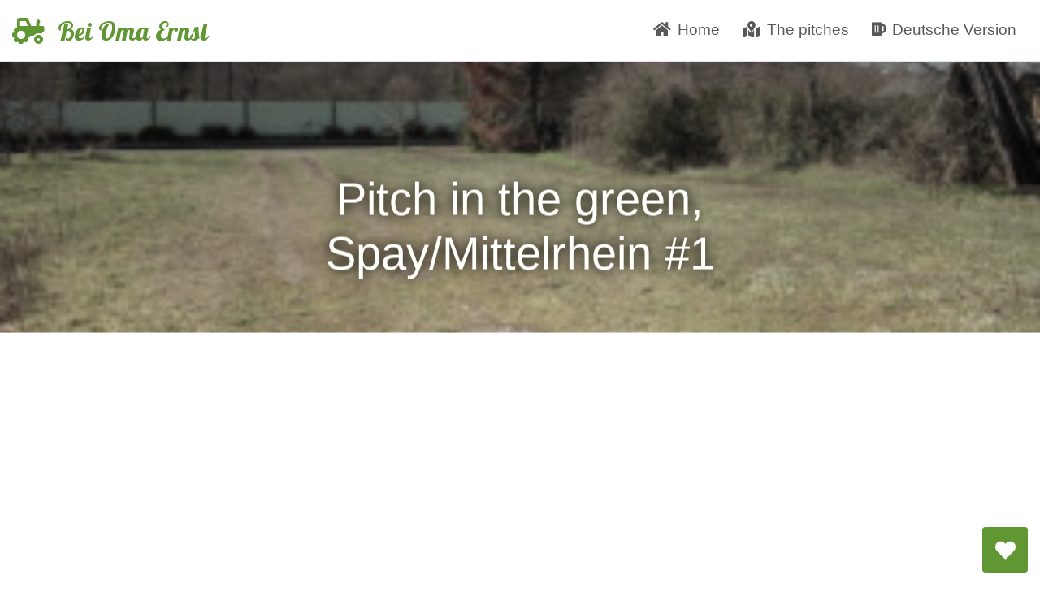

--- FILE ---
content_type: text/html; charset=utf-8
request_url: https://bei-oma-ernst.de/en/campground/pitch-in-the-green-spaymittelrhein-1
body_size: 28412
content:
<!DOCTYPE html><html lang="#{ language }"><head><title>&quot;Pitch in the green, Spay&amp;#x2F;Mittelrhein #1&quot;, private pitch in Spay</title><meta charset="utf-8"><meta name="viewport" content="width=device-width, initial-scale=1.0, maximum-scale=1.0, user-scalable=no"><link rel="canonical" href="https://bei-oma-ernst.de/en/campground/pitch-in-the-green-spaymittelrhein-1"><link rel="amphtml" href="https://bei-oma-ernst.de/en/campground/pitch-in-the-green-spaymittelrhein-1.amp"><meta name="thumbnail" content="https://bei-oma-ernst.de/image/y2NLJnz6Y9KBoG2FHQcvhQjtI5IheZ2SJspgX2DszWJZ0p5Il8LRhgkpQ1toK3Rgxhapkrg3u4pFIRQ5hbePasgIv4FY8kHsSClGfOyAoz1GF8rPnOqpe-Xv2Ebk5Aipj04i21l9t6W0gVj47TRs_wmlelEkMEkE7eauf0Mw9n6nEiZHc61Ijo99Jc55WLo"><meta property="og:image" content="https://bei-oma-ernst.de/image/y2NLJnz6Y9KBoG2FHQcvhQjtI5IheZ2SJspgX2DszWJZ0p5Il8LRhgkpQ1toK3Rgxhapkrg3u4pFIRQ5hbePasgIv4FY8kHsSClGfOyAoz1GF8rPnOqpe-Xv2Ebk5Aipj04i21l9t6W0gVj47TRs_wmlelEkMEkE7eauf0Mw9n6nEiZHc61Ijo99Jc55WLo"><meta property="og:title" content="&quot;Pitch in the green, Spay&amp;#x2F;Mittelrhein #1&quot;, private pitch"><meta property="og:description" content="Private pitch in Spay - The alternative to wild camping"><meta name="description" content="Private pitch in Spay - The alternative to wild camping"><meta property="og:url" content="https://bei-oma-ernst.de/en/campground/pitch-in-the-green-spaymittelrhein-1"><meta property="og:type" content="website"><link rel="apple-touch-icon" sizes="180x180" href="/apple-touch-icon.png"><link rel="icon" type="image/png" sizes="32x32" href="/favicon-32x32.png"><link rel="icon" type="image/png" sizes="16x16" href="/favicon-16x16.png"><link rel="manifest" href="/site.webmanifest"><link rel="mask-icon" href="/safari-pinned-tab.svg" color="#5bbad5"><meta name="msapplication-TileColor" content="#da532c"><meta name="theme-color" content="#ffffff"><script id="cookieyes" type="text/javascript" src="https://cdn-cookieyes.com/client_data/cbdcf392d21e4f430dfe00fc.js"></script><script>(function(w,d,s,l,i){w[l]=w[l]||[];w[l].push({'gtm.start':
new Date().getTime(),event:'gtm.js'});var f=d.getElementsByTagName(s)[0],
j=d.createElement(s),dl=l!='dataLayer'?'&l='+l:'';j.async=true;j.src=
'https://www.googletagmanager.com/gtm.js?id='+i+dl;f.parentNode.insertBefore(j,f);
})(window,document,'script','dataLayer','GTM-MGSNB8D');</script><script async src="https://www.googletagmanager.com/gtag/js?id=UA-202013844-1"></script><script>window.dataLayer = window.dataLayer || [];
function gtag(){dataLayer.push(arguments);}
gtag('js', new Date());
gtag('config', 'UA-202013844-1', { 'anonymize_ip': true });
</script><script src="https://code.jquery.com/jquery-3.4.1.slim.min.js"></script><script src="https://cdn.jsdelivr.net/npm/popper.js@1.12.6/dist/umd/popper.min.js"></script><script src="https://cdn.jsdelivr.net/npm/bootstrap@4.6.0/dist/js/bootstrap.min.js"></script><script src="https://cdn.jsdelivr.net/npm/axios/dist/axios.min.js"></script><script src="https://cdnjs.cloudflare.com/ajax/libs/lodash.js/4.17.15/lodash.min.js"></script><script async src="https://pagead2.googlesyndication.com/pagead/js/adsbygoogle.js?client=ca-pub-8234752082073696" crossorigin="anonymous"></script><script src="https://bei-oma-ernst.de/assets/js/ion.rangeSlider.min.js"></script><script src="https://bei-oma-ernst.de/assets/js/theme/hs.core.js"></script><script src="https://bei-oma-ernst.de/assets/js/theme/components/hs.header.js"></script><script src="https://bei-oma-ernst.de/assets/js/theme/components/hs.unfold.js"></script><script src="https://bei-oma-ernst.de/assets/js/jquery.cubeportfolio.min.js"></script><script src="https://bei-oma-ernst.de/assets/js/hs.cubeportfolio.js"></script><script src="https://bei-oma-ernst.de/assets/js/hs.megamenu.js"></script><script src="https://bei-oma-ernst.de/assets/js/include/platform-colors.js"></script><link rel="stylesheet" href="https://bei-oma-ernst.de/assets/css/min.css"><link href="https://use.fontawesome.com/releases/v5.15.3/css/all.css" rel="stylesheet"><link href="https://fonts.googleapis.com/css?family=Galada" rel="stylesheet"></head><body><noscript><iframe src="https://www.googletagmanager.com/ns.html?id=GTM-MGSNB8D" height="0" width="0" style="display:none;visibility:hidden"></iframe></noscript><header class="u-header u-header--modern u-header--bordered u-header--sticky-top-lg" id="header"><div class="u-header__section"><div class="container-fluid" id="logoAndNav"><nav class="js-mega-menu navbar navbar-expand-lg u-header__navbar"><div class="u-header__navbar-brand-wrapper"><a class="navbar-brand u-header__navbar-brand mt-md-2 mt-lg-0 pt-2 pt-md-0 pt-lg-3" href="https://bei-oma-ernst.de/en/"><!-- img.u-header__navbar-brand-default(src='/assets/img/bei-oma-ernst-notext.svg' alt='Logo')--><!-- img.u-header__navbar-brand-mobile(src='/assets/img/bei-oma-ernst-notext.svg' alt='Logo')--><i class="fas fa-tractor mr-3"></i><span>Bei Oma Ernst</span></a></div><button class="navbar-toggler btn u-hamburger u-header__hamburger" type="button" aria-label="Toggle navigation" aria-expanded="false" aria-controls="navBar" data-toggle="collapse" data-target="#navBar"><span class="d-none d-sm-inline-block">Menu</span><span class="u-hamburger__box ml-3" id="hamburgerTrigger"><span class="u-hamburger__inner"></span></span></button><!-- Navigation--><div class="collapse navbar-collapse u-header__navbar-collapse py-0" id="navBar"><ul class="navbar-nav u-header__navbar-nav"><li><a class="u-header__nav-link" href="https://bei-oma-ernst.de/en/"><i class="fas fa-home mr-2"></i>Home</a></li><!-- Die Stellplätze--><li><a class="u-header__nav-link" href="https://bei-oma-ernst.de/en/campgrounds"><i class="fas fa-map-marked-alt mr-2"></i>The pitches</a></li><li><a class="u-header__nav-link" href="/stellplatz/pitch-in-the-green-spaymittelrhein-1"><i class="fas fa-beer mr-2"></i>Deutsche Version</a></li></ul></div></nav></div></div></header></body><main id="content"><a class="js-go-to u-go-to animated js-animation-was-fired slideInUp" href="#" role="button" aria-controls="favoritesSidebar" aria-haspopup="true" aria-expanded="false" data-unfold-event="click" data-unfold-hide-on-scroll="false" data-unfold-target="#favoritesSidebar" data-unfold-type="css-animation" data-unfold-animation-in="fadeInRight" data-unfold-animation-out="fadeOutRight" data-unfold-duration="500" data-position="{&quot;bottom&quot;: 30, &quot;right&quot;: 30 }" data-type="fixed" data-offset-top="400" data-compensation="#header" data-show-effect="slideInUp" data-hide-effect="slideOutDown" style="display: inline-block; position: fixed; bottom: 15px; right: 15px;"><ii class="fas fa-heart u-go-to__inner"></ii></a><div class="dzsparallaxer auto-init height-is-based-on-content use-loading mode-scroll animation-engine-js loaded dzsprx-readyall" data-options="{direction: &quot;normal&quot;}"><!-- Apply your Parallax background image here--><div class="gradient-overlay-half-dark-v3 bg-img-hero divimage dzsparallaxer--target gradient-overlay-half-dark-v2 filter-photo" style="background-image: url(&quot;/image/y2NLJnz6Y9KBoG2FHQcvhQjtI5IheZ2SJspgX2DszWJZ0p5Il8LRhgkpQ1toK3Rgxhapkrg3u4pFIRQ5hbePasgIv4FY8kHsSClGfOyAoz1GF8rPnOqpe-Xv2Ebk5Aipj04i21l9t6W0gVj47TRs_wmlelEkMEkE7eauf0Mw9n6nEiZHc61Ijo99Jc55WLo&quot;); background-size: cover; background-position: center; transform: translate3d(0px, -70.4474px, 0px);"><div class="d-flex align-items-end height-500 position-relative z-index-2"><div class="container"><div class="w-lg-60 text-center mx-lg-auto mb-9"><!-- Title--><div class="mb-7"><h1 class="display-4 font-size-48--md-down text-white mb-4" style="text-shadow: black 0 0 15px">Pitch in the green, Spay/Mittelrhein #1</h1><!-- End Title--><!-- Author--></div><!-- h2.text-white #{address.city}// End Author--></div></div></div><!-- End Hero Section--></div><!-- Article Content Section--></div><!-- .d-lg-flex.height-100vh--lg#map--><div class="container"><div class="row"><div class="col-lg-12"><!-- Place - Above Teaser--><ins class="adsbygoogle" style="display:block" data-ad-client="ca-pub-8234752082073696" data-ad-slot="8968118554" data-ad-format="auto" data-full-width-responsive="true"></ins><script>(adsbygoogle = window.adsbygoogle || []).push({});
</script></div><div class="col-lg-12 mb-lg-0"><!-- Description--><p><strong>The winery is located in the picturesque Rhine Valley, a Unesco World Heritage Site. Visitors can enjoy some of their award-winning wines during opening hours, as well as take hikes along the valley floor or climb up to one of the many castles that grace this beautiful landscape.¹</strong></p><div class="mb-8"></div><div class="mb-9"><div class="clearfix"><img class="img-fluid w-50 mb-3 ml-3 float-right filter-photo" src="/image/y2NLJnz6Y9KBoG2FHQcvhQjtI5IheZ2SJspgX2DszWJZ0p5Il8LRhgkpQ1toK3Rgxhapkrg3u4pFIRQ5hbePasgIv4FY8kHsSClGfOyAoz1GF8rPnOqpe-Xv2Ebk5Aipj04i21l9t6W0gVj47TRs_wmlelEkMEkE7eauf0Mw9n6nEiZHc61Ijo99Jc55WLo" alt="Pitch in the green, Spay/Mittelrhein #1"><small class="text-muted"><i class="fas fa-map-marker-alt mr-2"></i>Spay</small><p class="mt-4"><i class="fas fa-shuttle-van mr-3"></i><i class="fas fa-caravan mr-3"></i></p><p>The pitch is on a meadow in the village of Spay.<br/>The left bank of the Rhine railroad line passes the site.<br/>Spay is located in the Middle Rhine Valley, the area is classified as Unesco World Heritage.<br/>...</p><p><i>Read more on&nbsp;<a class="platform-alpacacamping" href="http://translate.google.com/translate?js=n&amp;sl=auto&amp;tl=en&amp;u=https://www.alpacacamping.de/properties/397" data-id="alpacacamping_397">AlpacaCamping</a></i></p></div><!-- p #{description}--><h5><a class="platform-alpacacamping" href="http://translate.google.com/translate?js=n&amp;sl=auto&amp;tl=en&amp;u=https://www.alpacacamping.de/properties/397" data-id="alpacacamping_397">AlpacaCamping</a>, from&nbsp;10 €</h5><p>Suitable for&nbsp;Motorhomes&nbsp;and&nbsp;Caravan</p><!-- Favorite code--><div class="d-none" data-card="alpacacamping_397"><div class="card-deck d-block d-lg-flex" data-card-place-id="alpacacamping_397"><article class="card border-0 mb-3 platform-alpacacamping"><div class="card-body row align-items-stretch no-gutters p-0"><!-- News Blog Card--><div class="col-7 border border-right-0 rounded-left"><div class="p-3"><small class="text-muted"><i class="fas fa-map-marker-alt mr-2"></i>Spay</small><h6 class="h6 mb-3"><a href="/en/campground/pitch-in-the-green-spaymittelrhein-1">Pitch in the green, Spay/Mittelrhein #1</a></h6><p><i class="fas fa-shuttle-van mr-3"></i><i class="fas fa-caravan mr-3"></i></p><!-- if descriptionp.mb-0= description.substr(0, 100) + '...'--><!-- a.btn.btn-primary(href=url target="_blank") Zu #{platform}--><small class="text-muted"><a href="http://translate.google.com/translate?js=n&amp;sl=auto&amp;tl=en&amp;u=https://www.alpacacamping.de/properties/397" data-id="alpacacamping_397" target="_blank">AlpacaCamping</a>, from&nbsp;10 €</small></div></div><img class="col-5 card-img-right border-left-0 bg-img-hero filter-photo" src="/image/y2NLJnz6Y9KBoG2FHQcvhQjtI5IheZ2SJspgX2DszWJZ0p5Il8LRhgkpQ1toK3Rgxhapkrg3u4pFIRQ5hbePasgIv4FY8kHsSClGfOyAoz1GF8rPnOqpe-Xv2Ebk5Aipj04i21l9t6W0gVj47TRs_wmlelEkMEkE7eauf0Mw9n6nEiZHc61Ijo99Jc55WLo" style="object-fit: cover;" alt="Pitch in the green, Spay/Mittelrhein #1, privater Stellplatz"></div></article></div></div><a class="btn btn-primary btn-block mt-4" href="#" data-add-to-favorites="alpacacamping_397"><i class="fas fa-heart"></i>&nbsp;Add to watch list</a><div class="platform-alpacacamping"><a class="btn btn-primary btn-block mt-4" href="http://translate.google.com/translate?js=n&amp;sl=auto&amp;tl=en&amp;u=https://www.alpacacamping.de/properties/397" data-id="alpacacamping_397" target="_blank">Book now on AlpacaCamping</a></div><div class="mb-5"></div><small class="text-muted"><i>¹ This text was generated by machine and may contain errors. The description on AlpacaCamping applies.</i></small></div></div><div class="col-lg-12"><!-- Place - Below Teaser--><ins class="adsbygoogle" style="display:block" data-ad-client="ca-pub-8234752082073696" data-ad-slot="6971089721" data-ad-format="auto" data-full-width-responsive="true"></ins><script>(adsbygoogle = window.adsbygoogle || []).push({});
</script></div></div></div><div class="place-map pb-10" id="map"></div><div class="container mt-10 mt-md-0 pt-10"><div class="row"><div class="col-md-8 col-12 offset-md-2 mt-3"><h2 class="h4"><i class="fas fa-map-marker-alt mr-2"></i> Or discover these great pitches nearby:</h2><div class="mb-7 place-list"><div class="card-deck d-block d-lg-flex" data-card-place-id="homecamper_27947"><article class="card border-0 mb-3 platform-homecamper"><div class="card-body row align-items-stretch no-gutters p-0"><!-- News Blog Card--><div class="col-7 border border-right-0 rounded-left"><div class="p-3"><small class="text-muted"><i class="fas fa-map-marker-alt mr-2"></i>76
 km entfernt:Köln</small><h6 class="h6 mb-3"><a href="/en/campground/privater-platz-in-koeln">Privater Platz in Köln</a></h6><p><i class="fas fa-shuttle-van mr-3"></i><i class="fas fa-campground"></i></p><!-- if descriptionp.mb-0= description.substr(0, 100) + '...'--><!-- a.btn.btn-primary(href=url target="_blank") Zu #{platform}--><small class="text-muted"><a href="http://translate.google.com/translate?js=n&amp;sl=auto&amp;tl=en&amp;u=https://www.homecamper.de/land/27947" data-id="homecamper_27947" target="_blank">HomeCamper</a>, from&nbsp;30 €</small></div></div><img class="col-5 card-img-right border-left-0 bg-img-hero filter-photo" src="/image/7BzmnY7hS5jzpFyWkxy5e3KHh7iGHGoR5_x_XUsitSxj17XuL3Ieb6UViQbT3o3_gsOCTWOokoCjNa9Wf6HJj73BwuGimrCBDokuC13jwwIGXuiDpmVj4FMOy0h1JdPqxa6G8IOhFZ3Q1nG01srozexD4Q" style="object-fit: cover;" alt="Privater Platz in Köln, privater Stellplatz"/></div></article></div><div class="card-deck d-block d-lg-flex" data-card-place-id="homecamper_31617"><article class="card border-0 mb-3 platform-homecamper"><div class="card-body row align-items-stretch no-gutters p-0"><!-- News Blog Card--><div class="col-7 border border-right-0 rounded-left"><div class="p-3"><small class="text-muted"><i class="fas fa-map-marker-alt mr-2"></i>99
 km entfernt:Konz</small><h6 class="h6 mb-3"><a href="/en/campground/privater-platz-in-konz">Privater Platz in Konz</a></h6><p><i class="fas fa-shuttle-van mr-3"></i><i class="fas fa-caravan mr-3"></i><i class="fas fa-campground"></i></p><!-- if descriptionp.mb-0= description.substr(0, 100) + '...'--><!-- a.btn.btn-primary(href=url target="_blank") Zu #{platform}--><small class="text-muted"><a href="http://translate.google.com/translate?js=n&amp;sl=auto&amp;tl=en&amp;u=https://www.homecamper.de/land/31617" data-id="homecamper_31617" target="_blank">HomeCamper</a>, from&nbsp;15 €</small></div></div><img class="col-5 card-img-right border-left-0 bg-img-hero filter-photo" src="/image/t2S4ZfgmzyPJiWdsVMP8W7Um2iEEPcfRDXQ4uNLT8kR9CuM5kSBUv0PoOwNMFqixBoLtt05DGhHTVgNmIfQPDGFzVXTYUCBhm9L6ska3IIf3QFW2w6V0vlSogjatedYbTeJz-7EYLLRPuxuBfvNm46O4h5o" style="object-fit: cover;" alt="Privater Platz in Konz, privater Stellplatz"/></div></article></div><div class="card-deck d-block d-lg-flex" data-card-place-id="roadsurferspots_22141"><article class="card border-0 mb-3 platform-roadsurferspots"><div class="card-body row align-items-stretch no-gutters p-0"><!-- News Blog Card--><div class="col-7 border border-right-0 rounded-left"><div class="p-3"><small class="text-muted"><i class="fas fa-map-marker-alt mr-2"></i>63
 km entfernt:Burgen</small><h6 class="h6 mb-3"><a href="/en/campground/weingut-gorges-mueller">Weingut Gorges-Müller</a></h6><p><i class="fas fa-shuttle-van mr-3"></i><i class="fas fa-caravan mr-3"></i></p><!-- if descriptionp.mb-0= description.substr(0, 100) + '...'--><!-- a.btn.btn-primary(href=url target="_blank") Zu #{platform}--><small class="text-muted"><a href="http://translate.google.com/translate?js=n&amp;sl=auto&amp;tl=en&amp;u=https://spots.roadsurfer.com/de-de/shop/weingut-gorges-muller~p22141" data-id="roadsurferspots_22141" target="_blank">roadsurfer spots</a>, from&nbsp;12 €</small></div></div><img class="col-5 card-img-right border-left-0 bg-img-hero filter-photo" src="/image/N3lN0Y_zs7wvdb8A2El2VfIuSzecssImRrEZvPseyamwXnzDl2B7QDpykOPe36tNn3jypvCOGoGjT7KfulThyDO1iGHuXfDioy1Hw3YqBa_TKT6HgXjeWmTzcLztbf2RM_4b27uDiNaAQIpM2tw8GBr4l2Yobs2_BviZY3BKHqEAO6IToPEPxoqR-ehj" style="object-fit: cover;" alt="Weingut Gorges-Müller, privater Stellplatz"/></div></article></div><div class="card-deck d-block d-lg-flex" data-card-place-id="alpacacamping_319"><article class="card border-0 mb-3 platform-alpacacamping"><div class="card-body row align-items-stretch no-gutters p-0"><!-- News Blog Card--><div class="col-7 border border-right-0 rounded-left"><div class="p-3"><small class="text-muted"><i class="fas fa-map-marker-alt mr-2"></i>126
 km entfernt:Aachen</small><h6 class="h6 mb-3"><a href="/en/campground/auf-einer-wiese-am-gut-1">Auf einer Wiese am Gut #1</a></h6><p><i class="fas fa-shuttle-van mr-3"></i><i class="fas fa-caravan mr-3"></i><i class="fas fa-campground"></i></p><!-- if descriptionp.mb-0= description.substr(0, 100) + '...'--><!-- a.btn.btn-primary(href=url target="_blank") Zu #{platform}--><small class="text-muted"><a href="http://translate.google.com/translate?js=n&amp;sl=auto&amp;tl=en&amp;u=https://www.alpacacamping.de/properties/319" data-id="alpacacamping_319" target="_blank">AlpacaCamping</a>, from&nbsp;15 €</small></div></div><img class="col-5 card-img-right border-left-0 bg-img-hero filter-photo" src="/image/30oJX-kiid021FcJ3I4ddCO1_B24IFUnpkovCrxl3KnSpJ6JG6tvQzFkT0T4gXFE5d7oDKH5sN14EFQQtXIi3kpWKr__gfy1UiBPrB_WOPb5WnGhuB3LzKL1nTpDfDCXi9L2hhGkyRBgrGil8BjVyt7ClBRlE-QJk5ndolTGrj8iTpTTvvftT6ODxLvPzQ" style="object-fit: cover;" alt="Auf einer Wiese am Gut #1, privater Stellplatz"/></div></article></div><div class="card-deck d-block d-lg-flex" data-card-place-id="hinterland_240"><article class="card border-0 mb-3 platform-hinterland"><div class="card-body row align-items-stretch no-gutters p-0"><!-- News Blog Card--><div class="col-7 border border-right-0 rounded-left"><div class="p-3"><small class="text-muted"><i class="fas fa-map-marker-alt mr-2"></i>61
 km entfernt:Hofheim </small><h6 class="h6 mb-3"><a href="/en/campground/skyline-unterm-apfelbaum-im-taunus">Apfelplantage mit Blick auf Frankfurter Skyline</a></h6><p><i class="fas fa-shuttle-van mr-3"></i></p><!-- if descriptionp.mb-0= description.substr(0, 100) + '...'--><!-- a.btn.btn-primary(href=url target="_blank") Zu #{platform}--><small class="text-muted"><a href="http://translate.google.com/translate?js=n&amp;sl=auto&amp;tl=en&amp;u=https://www.hinterland.camp/unterkuenfte/240" data-id="hinterland_240" target="_blank">Hinterland</a>, from&nbsp;23 €</small></div></div><img class="col-5 card-img-right border-left-0 bg-img-hero filter-photo" src="/image/SltIYriNd-Z3xpFAultBEM4qgd05UCk9byIKcWNukDJKa2jnjANSp92yY-3lhUug007E0gOa6zu1RO95nhg-iZbdLKqTCiN-r1Obt2xktVogAMVrbUKi_cFEc_plYhCwT9Cuq8IGvNbO7rucbvC_ZmpHeHmTW_v9ne6ZlIg00oSD" style="object-fit: cover;" alt="Apfelplantage mit Blick auf Frankfurter Skyline, privater Stellplatz"/></div></article></div><div class="card-deck d-block d-lg-flex" data-card-place-id="alpacacamping_275"><article class="card border-0 mb-3 platform-alpacacamping"><div class="card-body row align-items-stretch no-gutters p-0"><!-- News Blog Card--><div class="col-7 border border-right-0 rounded-left"><div class="p-3"><small class="text-muted"><i class="fas fa-map-marker-alt mr-2"></i>121
 km entfernt:Siebeldingen</small><h6 class="h6 mb-3"><a href="/en/campground/idyllischer-stellplatz-in-mitten-der-weinberge-am-haardtrand">Idyllischer Stellplatz in mitten der Weinberge am Haardtrand</a></h6><p><i class="fas fa-shuttle-van mr-3"></i><i class="fas fa-caravan mr-3"></i></p><!-- if descriptionp.mb-0= description.substr(0, 100) + '...'--><!-- a.btn.btn-primary(href=url target="_blank") Zu #{platform}--><small class="text-muted"><a href="http://translate.google.com/translate?js=n&amp;sl=auto&amp;tl=en&amp;u=https://www.alpacacamping.de/properties/275" data-id="alpacacamping_275" target="_blank">AlpacaCamping</a></small></div></div><img class="col-5 card-img-right border-left-0 bg-img-hero filter-photo" src="/image/[base64]" style="object-fit: cover;" alt="Idyllischer Stellplatz in mitten der Weinberge am Haardtrand, privater Stellplatz"/></div></article></div><a class="btn btn-primary btn-block mt-4" href="https://bei-oma-ernst.de/en/campgrounds?search=50.3,7.6">Other pitches in the vicinity</a></div></div></div></div><script>favorite = {"title":"Pitch in the green, Spay/Mittelrhein #1","slug":"pitch-in-the-green-spaymittelrhein-1","image_url":"/image/y2NLJnz6Y9KBoG2FHQcvhQjtI5IheZ2SJspgX2DszWJZ0p5Il8LRhgkpQ1toK3Rgxhapkrg3u4pFIRQ5hbePasgIv4FY8kHsSClGfOyAoz1GF8rPnOqpe-Xv2Ebk5Aipj04i21l9t6W0gVj47TRs_wmlelEkMEkE7eauf0Mw9n6nEiZHc61Ijo99Jc55WLo"};</script></main><footer class="bg-dark"><div class="container space-2"><div class="row justify-content-md-between"><div class="col-6 col-md-3 col-lg-2 order-lg-3 mb-7 mb-lg-0"><h3 class="h6 text-white mb-3">Pitches</h3><!-- List Group--><div class="list-group list-group-flush list-group-transparent"><a class="list-group-item list-group-item-action" href="https://bei-oma-ernst.de/en/">Home</a><a class="list-group-item list-group-item-action" href="#">Find pitches</a><a class="list-group-item list-group-item-action" href="https://bei-oma-ernst.de/en/campgrounds">Discover Germany</a><a class="list-group-item list-group-item-action" href="https://bei-oma-ernst.de/en/regions-in-germany">Regions</a><a class="list-group-item list-group-item-action" href="https://bei-oma-ernst.de/en/lakes-in-germany">Lakes</a></div><!-- End List Group--></div><div class="col-6 col-md-3 col-lg-2 order-lg-4 mb-7 mb-lg-0"><h3 class="h6 text-white mb-3">Bei Oma Ernst</h3><!-- List Group--><div class="list-group list-group-flush list-group-transparent"><!-- a.list-group-item.list-group-item-action(href='../pages/contacts-agency.html') Über Oma Ernst--><a class="list-group-item list-group-item-action" href="../impressum">Imprint</a></div><!-- End List Group--></div><div class="col-lg-4 order-lg-1 d-flex align-items-start flex-column"><!-- Logo--><a class="d-inline-block mb-5" href="/" aria-label="Bei Oma Ernst"><i class="fas fa-tractor mr-3"></i><span>Bei Oma Ernst</span></a></div></div></div></footer><!-- ========== END FOOTER ==========--><!-- Panel Sidebar Navigation--><aside class="u-sidebar u-unfold--css-animation u-unfold--hidden mw-100" id="favoritesSidebar" aria-labelledby="sidebarNavToggler"><div class="u-sidebar__scroller"><div class="u-sidebar__container"><div class="u-sidebar--panel__footer-offset"><!-- Toggle Button--><div class="d-flex align-items-center border-bottom py-4 px-5"><h4 class="h5 mb-0">Watchlist</h4><button class="close u-sidebar__close ml-auto" type="button" aria-controls="favoritesSidebar" aria-haspopup="true" aria-expanded="false" data-unfold-event="click" data-unfold-hide-on-scroll="false" data-unfold-target="#favoritesSidebar" data-unfold-type="css-animation" data-unfold-animation-in="fadeInRight" data-unfold-animation-out="fadeOutRight" data-unfold-duration="500"><span aria-hidden="true">&times;</span></button></div><!-- End Toggle Button--><!-- Content--><div class="js-scrollbar u-sidebar__body"><div class="u-sidebar__content py-5"><div class="col-12" id="favoritesList"></div></div></div><!-- End Content--></div><!-- Footer--><footer class="u-sidebar__footer u-sidebar__footer--panel py-4 px-5"><!-- List--><ul class="list-inline font-size-14 mb-0"><li class="list-inline-item"><a class="u-sidebar--panel__link pr-2" id="removeFavorites" href="#"><i class="fas fa-trash mr-3"></i>Delete all</a></li></ul><!-- End List--></footer><!-- End Footer--></div></div></aside><!-- End Panel Sidebar Navigation--><script>let map;

var initMap = async function () {

  map = new google.maps.Map(document.getElementById("map"), {
    zoom: 10,
    zoomControl: true,
    zoomControlOptions: {
      position: google.maps.ControlPosition.BOTTOM_CENTER,
      style: google.maps.MapTypeControlStyle.HORIZONTAL_BAR,
    },
    scaleControl: true,
    streetViewControl: false,
    mapTypeControl: false,
    fullscreenControl: false,
    mapId: "d4baaff2d8ee9837"
  });
    map.setCenter({lat: 50.2599509, lng: 7.64758});

    var icon = {
        path: "M86,3.44c-30.34187,0 -55.04,24.69813 -55.04,55.04c0,48.54969 50.32344,106.45188 52.46,108.8975c0.65844,0.7525 1.58563,1.1825 2.58,1.1825c1.06156,-0.06719 1.92156,-0.43 2.58,-1.1825c2.13656,-2.48594 52.46,-61.3825 52.46,-108.8975c0,-30.34187 -24.69812,-55.04 -55.04,-55.04zM86,41.28c11.395,0 20.64,9.245 20.64,20.64c0,11.395 -9.245,20.64 -20.64,20.64c-11.395,0 -20.64,-9.245 -20.64,-20.64c0,-11.395 9.245,-20.64 20.64,-20.64z",
        fillColor: platformColors["AlpacaCamping"] || '#FF0000',
        fillOpacity: 1,
        anchor: new google.maps.Point(86, 167),
        strokeWeight: 0,
        scale: .4
    }

    var marker = new google.maps.Marker({
        position: {lat: 50.2599509, lng: 7.64758},
        map,
        title: "Pitch in the green, Spay/Mittelrhein #1",
        icon: icon,
        opacity: 1,
      });
};
</script><script src="https://maps.googleapis.com/maps/api/js?key=AIzaSyDOTtnR09fGp6ZuUnhc_L6kesP5vMU5aIg&amp;callback=initMap"></script><script>var i18n = {}<!-- TODO Dynamic includes are not supported in pug, see https://github.com/pugjs/pug/issues/2030, therefore this if structure-->
i18n.nsPlace_card ={"ab":"from"}
i18n.nsPlace_infowindow ={}

i18n.nsRoutes ={"route-lw":"/en/","route-stellplaetze":"/en/campgrounds","route-stellplatzslug":"/en/campground/:slug","route-regionen":"/en/regions-in-germany","route-seen":"/en/lakes-in-germany","route-regionslug":"/en/region-in-germany/:slug","route-seeslug":"/en/lake-in-germany/slug"}
i18n.language = "en";</script><script>$(window).on('load', function () {
  // initialization of HSMegaMenu component
  $('.js-mega-menu').HSMegaMenu({
    event: 'hover',
    pageContainer: $('.container'),
    breakpoint: 4,
    hideTimeOut: 0
  });

  $.HSCore.components.HSUnfold.init($('[data-unfold-target]'));
  $.HSCore.components.HSHeader.init($('#header'));
});

var __ = function (nsAndKey, fallback) {
    try {
        var namespace = nsAndKey.substr(0, nsAndKey.indexOf(':')).replace(/-/g, '_');
        var key = nsAndKey.substr(nsAndKey.indexOf(':') + 1);
        if(i18n[namespace][key])
            return i18n[namespace][key]
    } catch (e) {
        console.error(e)
    }

    return fallback;
}
</script><script>__rootPath = "https://bei-oma-ernst.de";</script><script>$('a[href*="//"]:not([href^="' + __rootPath + '"])').click(async function (e) {
    // e.preventDefault();
    var data = { type: "OUTBOUND_LINK", url : $(e.target).attr('href') };

    if($(e.target).attr('data-id'))
        data.id = $(e.target).attr('data-id');

    await axios.post("/api/telemetry", data)
})
</script><script>$(window).on('load', function () {
  $('#favoritesList').append(localStorage.getItem('favorites'));
  $('a[data-add-to-favorites]').click(async function (e) {
      $(e.target).addClass('animated').addClass('zoomOutBottomRight')

      e.preventDefault();
      var placeId = $(e.target).attr('data-add-to-favorites');

      setTimeout(function () {
          $('.u-go-to').removeClass('rubberBand').removeClass('slideInUp').addClass('rubberBand')
      }, 500);

      if($('#favoritesList div[data-card-place-id="' + placeId + '"]').length)
          return;

      $('#favoritesList').append($('div[data-card="' + placeId + '"]')[0].innerHTML)
      localStorage.setItem('favorites', $('#favoritesList')[0].innerHTML);

      await axios.post("/api/telemetry", { type: "FAVORITE", id : placeId })
  })

  $('#removeFavorites').click(async function (e) {
      e.preventDefault();
      $('#favoritesList')[0].innerHTML = '';
      localStorage.setItem('favorites', $('#favoritesList')[0].innerHTML);

      await axios.post("/api/telemetry", { type: "REMOVE_ALL_FAVORITES" })
  });
});</script></html>

--- FILE ---
content_type: text/html; charset=utf-8
request_url: https://www.google.com/recaptcha/api2/aframe
body_size: 266
content:
<!DOCTYPE HTML><html><head><meta http-equiv="content-type" content="text/html; charset=UTF-8"></head><body><script nonce="UpMqdOpLxAVxb_V9vOhi9w">/** Anti-fraud and anti-abuse applications only. See google.com/recaptcha */ try{var clients={'sodar':'https://pagead2.googlesyndication.com/pagead/sodar?'};window.addEventListener("message",function(a){try{if(a.source===window.parent){var b=JSON.parse(a.data);var c=clients[b['id']];if(c){var d=document.createElement('img');d.src=c+b['params']+'&rc='+(localStorage.getItem("rc::a")?sessionStorage.getItem("rc::b"):"");window.document.body.appendChild(d);sessionStorage.setItem("rc::e",parseInt(sessionStorage.getItem("rc::e")||0)+1);localStorage.setItem("rc::h",'1768721716807');}}}catch(b){}});window.parent.postMessage("_grecaptcha_ready", "*");}catch(b){}</script></body></html>

--- FILE ---
content_type: application/javascript; charset=UTF-8
request_url: https://bei-oma-ernst.de/assets/js/include/platform-colors.js
body_size: 1708
content:
const platformColors = {
                "AlpacaCamping": "#a95dea",
                "Hinterland": "#272829",
                "Pop-Up Camps": "#ff646e",
                "Stellplatz von Privat": "#E52D27",
                "1NITE TENT": "#427c79",
                "roadsurfer spots": "#dd9c00",
                "HomeCamper": "#2cc990",
                "Campspace": "#5583c2",
                "VanSite": "#eac435",
                "Camperland": "#173d3d",
                "MyCabin": "#00858d",
                "LandReise.de Camping": "#00aa96",
                "Bauernhofcamping.info": "#3a883c",
                "ZeltzuHause": "#f15e75",
                "Stadt Land Bus Camping": "#6fa360"
            };

var styleSheet = {};
if(typeof document !== 'undefined')
    styleSheet = (document && document.createElement && document.createElement("style")) || {}
styleSheet.type = "text/css"
styleSheet.innerText = ''
_.each(platformColors, function (color, platform) {
    styleSheet.innerText += ".platform-" + platform.toLowerCase().replace(/[^0-9a-z]/g, '') + ' a.btn-primary { background-color: ' + color + '; border-color: ' + color + ' } '
    styleSheet.innerText += ".platform-" + platform.toLowerCase().replace(/[^0-9a-z]/g, '') + ' small a { color: ' + color + '; } '
    styleSheet.innerText += "a.platform-" + platform.toLowerCase().replace(/[^0-9a-z]/g, '') + ' { color: ' + color + '; } '
    styleSheet.innerText += ".platform-" + platform.toLowerCase().replace(/[^0-9a-z]/g, '') + ' .badge { background-color: ' + color + '; } '
})

if(typeof document !== 'undefined' && document && document.head)
    document.head.appendChild(styleSheet)

else
    module.exports = styleSheet.innerText.toString()